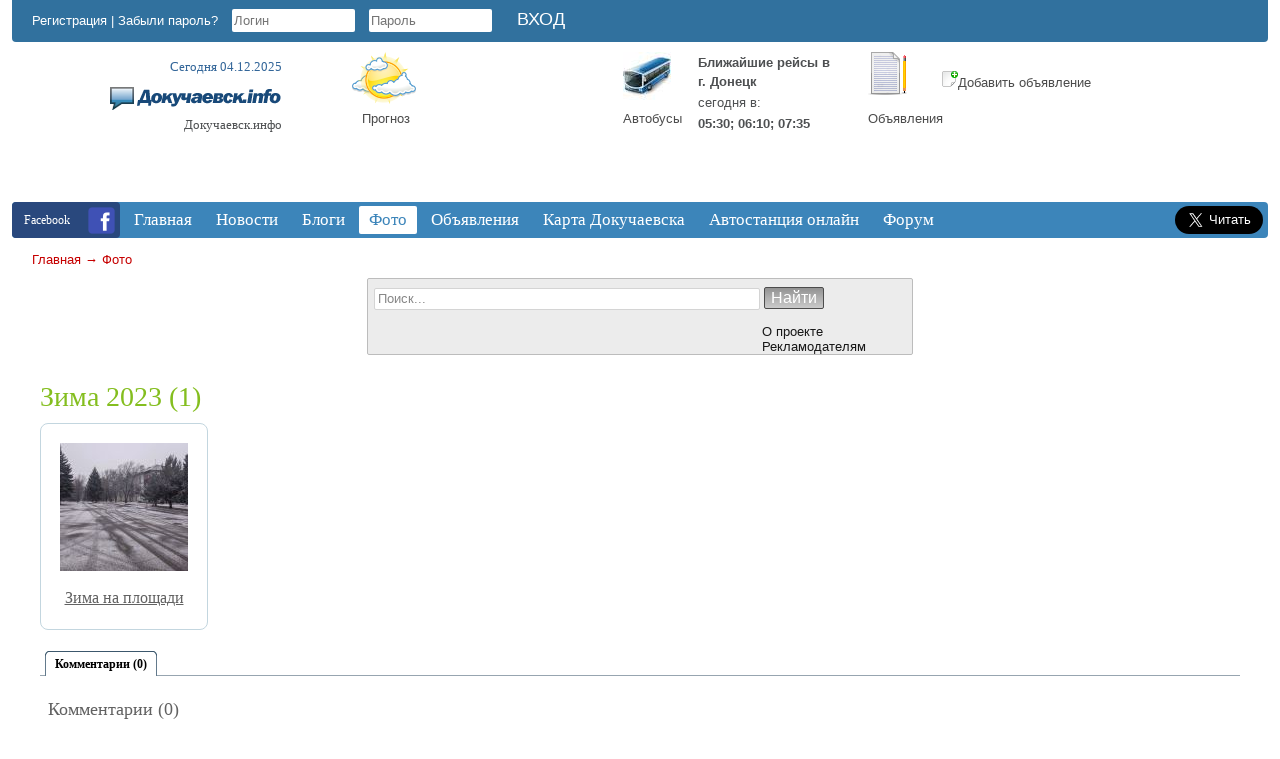

--- FILE ---
content_type: text/html; charset=windows-1251
request_url: https://dokuchaevsk.info/components/comments/comments.php
body_size: -85
content:

    	<p></p>
